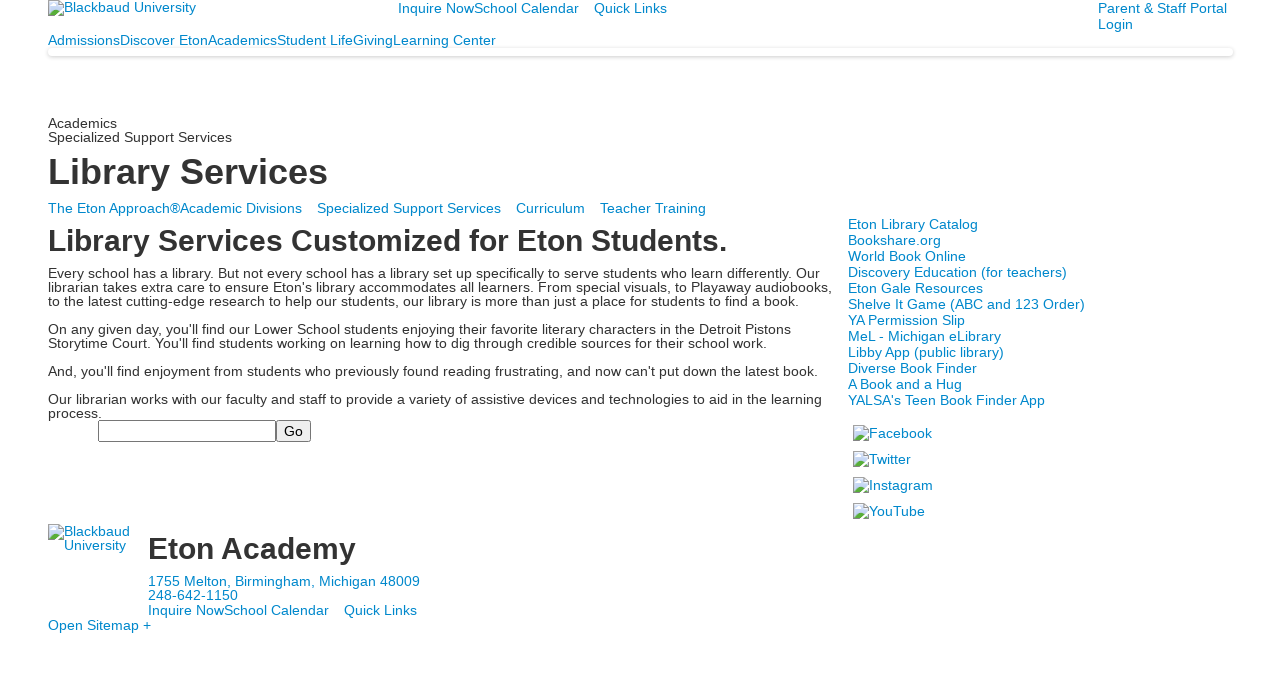

--- FILE ---
content_type: text/html; charset=utf-8
request_url: https://www.etonacademy.org/academics/specialized-support-services/library-services
body_size: 13755
content:

<!DOCTYPE html>
<html lang="en" class="body externalcrawler">
<head>
    <title>Library Services- Eton Academy Private School in Birmingham, MI </title>
    <meta charset="utf-8">
    <meta name="viewport" content="width=device-width, initial-scale=1.0">
    
    <meta content="Providing an exceptional education for students in grades 1-12 who learn differently with dyslexia, dysgraphia, dyscalculia, ADHD, learning challenges, processing disorders, or other learning disabilities or learning differences, in Metro Detroit." name="description" /><meta content="Michigan School for Learning Differences, Birmingham School, Oakland County, Dyslexia School, Learning Differences, Learning Disabilities School, Dyslexia, Dysgraphia, Processing Issues, Auditory Processing, Visual Processing, Learning Disabilities, ADHD, Attention Deficit Disorder, ADD, ADHD School" name="keywords" /><meta content="Edl80nUoEaV8KQEirvMmlyzlTZDzBRmkGPbNAHZC8SY" name="google-site-verification" /><link href="https://www.etonacademy.org/academics/specialized-support-services/library-services" rel="canonical" />
        <link rel="apple-touch-icon" href="//bbk12e1-cdn.myschoolcdn.com/1086/site/1201/homescreen/EtonHomeIcon.png">
        <link rel="apple-touch-icon" sizes="76x76" href="//bbk12e1-cdn.myschoolcdn.com/1086/site/1201/homescreen/EtonHomeIcon.png?w=76">
        <link rel="apple-touch-icon" sizes="120x120" href="//bbk12e1-cdn.myschoolcdn.com/1086/site/1201/homescreen/EtonHomeIcon.png?w=120">
        <link rel="apple-touch-icon" sizes="152x152" href="//bbk12e1-cdn.myschoolcdn.com/1086/site/1201/homescreen/EtonHomeIcon.png?w=152">
        <link rel="apple-touch-icon" sizes="180x180" href="//bbk12e1-cdn.myschoolcdn.com/1086/site/1201/homescreen/EtonHomeIcon.png?w=180">
        <link rel="apple-touch-icon" sizes="192x192" href="//bbk12e1-cdn.myschoolcdn.com/1086/site/1201/homescreen/EtonHomeIcon.png?w=192">

    <link href="//fonts.googleapis.com/css?family=Catamaran|Cormorant+Garamond|EB+Garamond|Josefin+Sans|Raleway" rel="stylesheet"><link rel="stylesheet" type="text/css" href="//libs-w2.myschoolapp.com/bootstrap/2.1.1/css/bootstrap.24col.min.css"/><link rel="stylesheet" type="text/css" href="//libs-w2.myschoolapp.com/jquery-flexslider/2.10/jquery.flexslider-min.css"/><link rel="stylesheet" type="text/css" href="//libs-w2.myschoolapp.com/video/7.4.3/video-js.css"/><link rel="stylesheet" type="text/css" href="//libs-w2.myschoolapp.com/jquery-background-carousel/1.2/background-carousel.css"/><link rel="stylesheet" type="text/css" href="//libs-w2.myschoolapp.com/jquery-jplayer/2.4.1/morning.light/jplayer.morning.light.css"/><link rel="stylesheet" type="text/css" href="//libs-w2.myschoolapp.com/images/jPlayer/p3.morning.light.css"/><link rel="stylesheet" type="text/css" href="//src-e1.myschoolapp.com/2026.01.12.6/minify/page-main.css"/><link rel = "stylesheet" type = "text/css" href = "//bbk12e1-cdn.myschoolcdn.com/ftpimages/1086/SiteStyle/1201/SiteStyle134090891234404079.css"/>
    <script type="text/javascript" src="//libs-w2.myschoolapp.com/headJs/1.0.3.cd/head.min.js"></script>
    <script>head.js({"/jquery/3.7.1/jquery-3.7.1.min.js": "//libs-w2.myschoolapp.com/jquery/3.7.1/jquery-3.7.1.min.js"},{"/jquery-migrate/3.4.1/jquery-migrate-3.4.1.min.js": "//libs-w2.myschoolapp.com/jquery-migrate/3.4.1/jquery-migrate-3.4.1.min.js"},{"/p3-fwk/1.1.0/p3-fwk.js": "//libs-w2.myschoolapp.com/p3-fwk/1.1.0/p3-fwk.js"},{"/backbone-validation/backbone-validation-min.js": "//src-e1.myschoolapp.com/2026.01.12.6/src/libs/backbone-validation/backbone-validation-min.js"},{"/jquery-flexslider/2.10/jquery.flexslider-min.js": "//libs-w2.myschoolapp.com/jquery-flexslider/2.10/jquery.flexslider-min.js"},{"/video/7.4.3/video.min.js": "//libs-w2.myschoolapp.com/video/7.4.3/video.min.js"},{"/video/share/1.5/share.video.min.js": "//libs-w2.myschoolapp.com/video/share/1.5/share.video.min.js"},{"/jquery-simplemodal/1.4.5/jquery.simplemodal.1.4.5.min.js": "//libs-w2.myschoolapp.com/jquery-simplemodal/1.4.5/jquery.simplemodal.1.4.5.min.js"},{"/jquery-background-carousel/1.2/jquery.background.carousel.js": "//libs-w2.myschoolapp.com/jquery-background-carousel/1.2/jquery.background.carousel.js"},{"/jquery-jplayer/2.4.1/jquery.jplayer.js": "//libs-w2.myschoolapp.com/jquery-jplayer/2.4.1/jquery.jplayer.js"},{"/jqueryui/1.13.2/jquery-ui.min.js": "//libs-w2.myschoolapp.com/jqueryui/1.13.2/jquery-ui.min.js"},{"/jquery-waitforimages/1.5/jquery.waitforimages.js": "//libs-w2.myschoolapp.com/jquery-waitforimages/1.5/jquery.waitforimages.js"},{"/2026.01.12.6/minify/page-main.js": "//src-e1.myschoolapp.com/2026.01.12.6/minify/page-main.js"}, function() { onMessage.init({"PageTaskId":271025,"PageName":"Library Services","SiteId":1201,"AppDomain":"https://etonacademy.myschoolapp.com","IsLive":true,"SslInd":true,"SslUrl":"https://etonacademy.myschoolapp.com/page/academics/specialized-support-services/library-services?siteId=1201&ssl=1"}, [{"content":"logo","clientid":"content_73466","options":{"AltText":"Blackbaud University","Url":"/page","newWindow":false,"LogoImageUrl":"//bbk12e1-cdn.myschoolcdn.com/ftpimages/1086/logo/40th Anniversary Horizontal Logo.png"},"StyleTypeId":1,"StyleModeId":1},{"content":"menu","clientid":"content_149362","options":{"UrlPrefix":""},"StyleTypeId":2,"StyleModeId":1},{"content":"menu","clientid":"content_73473","options":{"UrlPrefix":""},"StyleTypeId":2,"StyleModeId":1},{"content":"megamenu","clientid":"content_73469","options":{"UrlPrefix":""},"StyleTypeId":2,"StyleModeId":5},{"content":"photo","clientid":"content_1479949","options":{"GroupName":"Academics > library banner","AlbumId":"702579"},"StyleTypeId":3,"StyleModeId":1},{"content":"pagetitle","clientid":"content_73476","options":{"UrlPrefix":""},"StyleTypeId":1,"StyleModeId":1},{"content":"menu","clientid":"content_73477","options":{"ScrollSpy":false,"StartLevel":2,"StartPage":"0","UrlPrefix":""},"StyleTypeId":2,"StyleModeId":1},{"content":"menu","clientid":"content_73705","options":{"StartLevel":2,"StartPage":"0","UrlPrefix":""},"StyleTypeId":2,"StyleModeId":1},{"content":"menu","clientid":"content_73706","options":{"StartLevel":2,"StartPage":"0","UrlPrefix":""},"StyleTypeId":2,"StyleModeId":1},{"content":"text","clientid":"content_1479945","options":{"HeaderTextOption":"optHeaderText","HeaderText":"Library Services Customized for Eton Students."},"StyleTypeId":1,"StyleModeId":1},{"content":"links","clientid":"content_1479953","options":{"HeaderTextOption":"optHeaderText","HeaderText":"Online Resources:","ItemCount":""},"StyleTypeId":1,"StyleModeId":1},{"content":"search","clientid":"content_73468","options":{"DetailPageUrl":"/page/search-results"},"StyleTypeId":1,"StyleModeId":1},{"content":"links","clientid":"content_73474","options":null,"StyleTypeId":1,"StyleModeId":1},{"content":"logo","clientid":"content_73478","options":{"AltText":"Blackbaud University","Url":"/page","newWindow":false,"LogoImageUrl":"//bbk12e1-cdn.myschoolcdn.com/ftpimages/1086/logo/Round Eton Logo - PNG 4 color.png"},"StyleTypeId":1,"StyleModeId":1},{"content":"text","clientid":"content_73479","options":{"HeaderTextOption":"optHeaderText","HeaderText":"Eton Academy"},"StyleTypeId":1,"StyleModeId":1},{"content":"menu","clientid":"content_73472","options":{"UrlPrefix":""},"StyleTypeId":2,"StyleModeId":1},{"content":"minisitemap","clientid":"content_73470","options":{"UrlPrefix":""},"StyleTypeId":1,"StyleModeId":1},{"content":"menu","clientid":"content_2619","options":{"StartLevel":2,"StartPage":"73148","UrlPrefix":""},"StyleTypeId":2,"StyleModeId":4},{"content":"photo","clientid":"content_2620","options":{"GroupName":"MM > About Photo","AlbumId":"606967"},"StyleTypeId":1,"StyleModeId":1},{"content":"text","clientid":"content_2631","options":{"HeaderTextOption":"optHeaderText","HeaderText":"About Eton"},"StyleTypeId":1,"StyleModeId":1},{"content":"links","clientid":"content_2632","options":null,"StyleTypeId":1,"StyleModeId":1},{"content":"menu","clientid":"content_2622","options":{"StartLevel":2,"StartPage":"73149","UrlPrefix":""},"StyleTypeId":2,"StyleModeId":4},{"content":"photo","clientid":"content_2623","options":{"HeaderTextOption":"optHeaderText","HeaderText":"","ItemCount":"","GroupName":"MM > Academics Photo","AlbumId":"606975"},"StyleTypeId":1,"StyleModeId":1},{"content":"text","clientid":"content_2635","options":{"HeaderTextOption":"optHeaderText","HeaderText":"Our Curriculum"},"StyleTypeId":1,"StyleModeId":1},{"content":"links","clientid":"content_2636","options":null,"StyleTypeId":1,"StyleModeId":1},{"content":"menu","clientid":"content_2625","options":{"StartLevel":2,"StartPage":"73150","EndLevel":2,"UrlPrefix":""},"StyleTypeId":2,"StyleModeId":4},{"content":"photo","clientid":"content_2626","options":{"GroupName":"MM > Student Life Photo","AlbumId":"606971"},"StyleTypeId":1,"StyleModeId":1},{"content":"text","clientid":"content_2633","options":{"HeaderTextOption":"optHeaderText","HeaderText":"Nurturing the Whole Student"},"StyleTypeId":1,"StyleModeId":1},{"content":"links","clientid":"content_2634","options":null,"StyleTypeId":1,"StyleModeId":1},{"content":"menu","clientid":"content_2628","options":{"StartLevel":2,"StartPage":"73151","UrlPrefix":""},"StyleTypeId":2,"StyleModeId":4},{"content":"photo","clientid":"content_4824","options":{"GroupName":"MM > Giving Photo","AlbumId":"814133"},"StyleTypeId":1,"StyleModeId":1},{"content":"text","clientid":"content_2637","options":{"HeaderTextOption":"optHeaderText","HeaderText":"Investing in Eton"},"StyleTypeId":1,"StyleModeId":1},{"content":"links","clientid":"content_2638","options":null,"StyleTypeId":1,"StyleModeId":1},{"content":"menu","clientid":"content_2986","options":{"StartLevel":2,"StartPage":"76052","UrlPrefix":""},"StyleTypeId":2,"StyleModeId":4},{"content":"photo","clientid":"content_2987","options":{"GroupName":"MM > CTL","AlbumId":"699998"},"StyleTypeId":1,"StyleModeId":1},{"content":"text","clientid":"content_2988","options":{"HeaderTextOption":"optHeaderText","HeaderText":"About the Center"},"StyleTypeId":1,"StyleModeId":1},{"content":"links","clientid":"content_2989","options":null,"StyleTypeId":1,"StyleModeId":1},{"content":"menu","clientid":"content_4729","options":{"StartLevel":2,"StartPage":"111723","UrlPrefix":""},"StyleTypeId":2,"StyleModeId":4},{"content":"photo","clientid":"content_4726","options":{"GroupName":"MM > Admissions Photo","AlbumId":"606835"},"StyleTypeId":1,"StyleModeId":1},{"content":"events","clientid":"content_4728","options":{"HeaderTextOption":"optHeaderText","HeaderText":"Upcoming Events:","ItemCount":"3","ShowOption":"optShowUpcoming","DetailPageTaskId":262086,"ShowallPageTaskId":262090,"DetailPageUrl":"/page/event-detail","ShowallPageUrl":"/page/quick-links/calendar","ContentPk":13450,"sDate":"20260201","eDate":"20260228"},"StyleTypeId":1,"StyleModeId":1}], [{"Id":73466,"SchoolId":1086,"ElementType":1,"SiteStyleId":38390,"ContentTypeId":395,"ContentLabel":"Logo","ContentPk":19486,"ClientId":"content_73466","Options":{"AltText":"Blackbaud University","Url":"/page","newWindow":false,"LogoImageUrl":"//bbk12e1-cdn.myschoolcdn.com/ftpimages/1086/logo/40th Anniversary Horizontal Logo.png"},"Style":{"Id":38390,"StyleTypeId":1,"StyleModeId":1,"ContentTypeId":395,"CssClass":"style-38390","Options":{"Header":{"Visible":false}}},"HasData":true,"FromId":271025,"IsExternalCrawler":true},{"Id":149362,"SchoolId":1086,"ElementType":1,"SiteStyleId":38391,"ContentTypeId":389,"ContentLabel":"Menu","ContentPk":2167,"ClientId":"content_149362","Options":{"UrlPrefix":""},"Style":{"Id":38391,"StyleTypeId":2,"StyleModeId":1,"ContentTypeId":389,"CssClass":"style-38391","Options":{"SNI1":{"Visible":false},"SNI2":{"Visible":false},"SNI3":{"Visible":false},"NavMenu":{"Animate":true,"AppearOn":"hover"}}},"HasData":true,"FromId":271025,"IsExternalCrawler":true},{"Id":73473,"SchoolId":1086,"ElementType":1,"SiteStyleId":38435,"ContentTypeId":389,"ContentLabel":"Menu","ContentPk":2170,"ClientId":"content_73473","Options":{"UrlPrefix":""},"Style":{"Id":38435,"StyleTypeId":2,"StyleModeId":1,"ContentTypeId":389,"CssClass":"style-38435","Options":{"SNI1":{"Visible":false},"SNI2":{"Visible":false},"SNI3":{"Visible":false},"NavMenu":{"Animate":true,"AppearOn":"hover"}}},"HasData":true,"FromId":271025,"IsExternalCrawler":true},{"Id":73469,"SchoolId":1086,"ElementType":1,"SiteStyleId":38394,"ContentTypeId":429,"ContentLabel":"Mega_Menu","ContentPk":2166,"ClientId":"content_73469","Options":{"UrlPrefix":""},"Style":{"Id":38394,"StyleTypeId":2,"StyleModeId":5,"ContentTypeId":429,"CssClass":"style-38394","Options":{"SNI1":{"Visible":false}}},"HasData":true,"FromId":271025,"PanelIndex":{"73148":748,"73149":749,"73150":750,"73151":751,"76052":859,"111723":1446},"IsExternalCrawler":true},{"Id":1479949,"SchoolId":1086,"SiteStyleId":38407,"ContentTypeId":31,"ContentLabel":"Photo","ContentPk":109903,"ClientId":"content_1479949","Options":{"GroupName":"Academics > library banner","AlbumId":"702579"},"Style":{"Id":38407,"StyleTypeId":3,"StyleModeId":1,"ContentTypeId":31,"CssClass":"style-38407","Options":{"Header":{"Visible":false},"Title":{"Visible":false},"Caption":{"Visible":false},"LongDescription":{"Visible":true},"Description":{"Visible":false},"Details":{"Visible":false,"Position":"bottom","Location":"inside"},"Counter":{"Visible":false,"Alignment":"left","Position":"top"},"Pager":{"Visible":false,"Type":"shapes","Alignment":"center","Position":"bottom","Location":"outside"},"Arrows":{"Visible":false},"AlbumSelect":{"Visible":false}},"Settings":{"AutoAdvance":false,"PauseOnHover":false,"PauseOnAction":false,"AnimationType":"fade","LoopAnimation":false,"SlideshowSpeed":"5","AnimationSpeed":"0","Randomize":false,"SmoothHeight":false,"ShowArrows":"always","GalleryStyle":false,"MinItems":"1","MaxItems":"1","SlideWidth":"150"}},"HasData":true,"FromId":271025,"IsExternalCrawler":true},{"Id":73476,"SchoolId":1086,"ElementType":1,"SiteStyleId":38409,"ContentTypeId":66,"ContentLabel":"Page_Title","ClientId":"content_73476","Options":{"UrlPrefix":""},"Style":{"Id":38409,"StyleTypeId":1,"StyleModeId":1,"ContentTypeId":66,"CssClass":"style-38409","Options":{"HeadingGroup":{"Visible":true},"Level1":{"Visible":true},"Level2":{"Visible":true},"Level3":{"Visible":true},"Level4":{"Visible":true},"Level5":{"Visible":true},"Level6":{"Visible":true}}},"HasData":true,"FromId":271025,"IsExternalCrawler":true},{"Id":73477,"SchoolId":1086,"ElementType":1,"SiteStyleId":38410,"ContentTypeId":389,"ContentLabel":"Menu","ContentPk":2166,"ClientId":"content_73477","Options":{"ScrollSpy":false,"StartLevel":2,"StartPage":"0","UrlPrefix":""},"Style":{"Id":38410,"StyleTypeId":2,"StyleModeId":1,"ContentTypeId":389,"CssClass":"style-38410","Options":{"SNI1":{"Visible":false},"SNI2":{"Visible":false},"SNI3":{"Visible":false},"NavMenu":{"Animate":true,"AppearOn":"hover"}}},"HasData":true,"FromId":271025,"IsExternalCrawler":true},{"Id":73705,"SchoolId":1086,"ElementType":1,"SiteStyleId":38410,"ContentTypeId":389,"ContentLabel":"Menu","ContentPk":2167,"ClientId":"content_73705","Options":{"StartLevel":2,"StartPage":"0","UrlPrefix":""},"Style":{"Id":38410,"StyleTypeId":2,"StyleModeId":1,"ContentTypeId":389,"CssClass":"style-38410","Options":{"SNI1":{"Visible":false},"SNI2":{"Visible":false},"SNI3":{"Visible":false},"NavMenu":{"Animate":true,"AppearOn":"hover"}}},"FromId":271025,"IsExternalCrawler":true},{"Id":73706,"SchoolId":1086,"ElementType":1,"SiteStyleId":38410,"ContentTypeId":389,"ContentLabel":"Menu","ContentPk":2168,"ClientId":"content_73706","Options":{"StartLevel":2,"StartPage":"0","UrlPrefix":""},"Style":{"Id":38410,"StyleTypeId":2,"StyleModeId":1,"ContentTypeId":389,"CssClass":"style-38410","Options":{"SNI1":{"Visible":false},"SNI2":{"Visible":false},"SNI3":{"Visible":false},"NavMenu":{"Animate":true,"AppearOn":"hover"}}},"FromId":271025,"IsExternalCrawler":true},{"Id":1479945,"SchoolId":1086,"SiteStyleId":38399,"ContentTypeId":1,"ContentLabel":"Text","ContentPk":389707,"ClientId":"content_1479945","Options":{"HeaderTextOption":"optHeaderText","HeaderText":"Library Services Customized for Eton Students."},"Style":{"Id":38399,"StyleTypeId":1,"StyleModeId":1,"ContentTypeId":1,"CssClass":"style-38399","Options":{"Header":{"Visible":true},"Photos":{"Visible":true,"Position":"left"}}},"HasData":true,"FromId":271025,"IsExternalCrawler":true},{"Id":1479953,"SchoolId":1086,"SiteStyleId":38467,"ContentTypeId":2,"ContentLabel":"Links","ContentPk":56339,"ClientId":"content_1479953","Options":{"HeaderTextOption":"optHeaderText","HeaderText":"Online Resources:","ItemCount":""},"Style":{"Id":38467,"StyleTypeId":1,"StyleModeId":1,"ContentTypeId":2,"CssClass":"style-38467","Options":{"Header":{"Visible":false},"SubHeader":{"Visible":false},"CategoryDescription":{"Visible":false},"LinkImage":{"Visible":false},"UrlLink":{"Visible":true},"LongDescription":{"Visible":false}}},"HasData":true,"FromId":271025,"IsExternalCrawler":true},{"Id":73468,"SchoolId":1086,"ElementType":1,"SiteStyleId":38392,"ContentTypeId":370,"ContentLabel":"Search","ClientId":"content_73468","Options":{"DetailPageUrl":"/page/search-results"},"Style":{"Id":38392,"StyleTypeId":1,"StyleModeId":1,"ContentTypeId":370,"CssClass":"style-38392","Options":{"Header":{"Visible":false},"Submit":{"Visible":true},"SearchLabel":{"Label":"Search"},"Search":{"Placeholder":""}}},"HasData":true,"FromId":271025,"IsExternalCrawler":true},{"Id":73474,"SchoolId":1086,"ElementType":1,"SiteStyleId":38393,"ContentTypeId":2,"ContentLabel":"Links","ContentPk":50893,"ClientId":"content_73474","Style":{"Id":38393,"StyleTypeId":1,"StyleModeId":1,"ContentTypeId":2,"CssClass":"style-38393","Options":{"Header":{"Visible":false},"SubHeader":{"Visible":false},"CategoryDescription":{"Visible":false},"LinkImage":{"Visible":true},"UrlLink":{"Visible":false},"LongDescription":{"Visible":false}}},"HasData":true,"FromId":271025,"IsExternalCrawler":true},{"Id":73478,"SchoolId":1086,"ElementType":1,"SiteStyleId":38398,"ContentTypeId":395,"ContentLabel":"Logo","ContentPk":13654,"ClientId":"content_73478","Options":{"AltText":"Blackbaud University","Url":"/page","newWindow":false,"LogoImageUrl":"//bbk12e1-cdn.myschoolcdn.com/ftpimages/1086/logo/Round Eton Logo - PNG 4 color.png"},"Style":{"Id":38398,"StyleTypeId":1,"StyleModeId":1,"ContentTypeId":395,"CssClass":"style-38398","Options":{"Header":{"Visible":false}}},"HasData":true,"FromId":271025,"IsExternalCrawler":true},{"Id":73479,"SchoolId":1086,"ElementType":1,"SiteStyleId":38432,"ContentTypeId":1,"ContentLabel":"Text","ContentPk":295745,"ClientId":"content_73479","Options":{"HeaderTextOption":"optHeaderText","HeaderText":"Eton Academy"},"Style":{"Id":38432,"StyleTypeId":1,"StyleModeId":1,"ContentTypeId":1,"CssClass":"style-38432","Options":{"Header":{"Visible":true},"Photos":{"Visible":true,"Position":"left"}}},"HasData":true,"FromId":271025,"IsExternalCrawler":true},{"Id":73472,"SchoolId":1086,"ElementType":1,"SiteStyleId":38436,"ContentTypeId":389,"ContentLabel":"Menu","ContentPk":2167,"ClientId":"content_73472","Options":{"UrlPrefix":""},"Style":{"Id":38436,"StyleTypeId":2,"StyleModeId":1,"ContentTypeId":389,"CssClass":"style-38436","Options":{"SNI1":{"Visible":false},"SNI2":{"Visible":false},"SNI3":{"Visible":false},"NavMenu":{"Animate":true,"AppearOn":"hover"}}},"HasData":true,"FromId":271025,"IsExternalCrawler":true},{"Id":73470,"SchoolId":1086,"ElementType":1,"SiteStyleId":38401,"ContentTypeId":394,"ContentLabel":"Mini_Sitemap","ContentPk":2166,"ClientId":"content_73470","Options":{"UrlPrefix":""},"Style":{"Id":38401,"StyleTypeId":1,"StyleModeId":1,"ContentTypeId":394,"CssClass":"style-38401","Options":{"Hide":false,"MiniSitemapButton":{"Visible":true},"MiniSitemapOpen":{"Visible":true,"Label":"Open Sitemap +"},"MiniSitemapClose":{"Visible":true,"Label":"Close Sitemap -"}}},"HasData":true,"FromId":271025,"IsExternalCrawler":true},{"Id":2619,"SchoolId":1086,"ElementType":2,"SiteStyleId":38396,"ContentTypeId":389,"ContentLabel":"Menu","ContentPk":2166,"ClientId":"content_2619","Options":{"StartLevel":2,"StartPage":"73148","UrlPrefix":""},"Style":{"Id":38396,"StyleTypeId":2,"StyleModeId":4,"ContentTypeId":389,"CssClass":"style-38396","Options":{"SNI1":{"Visible":false},"SNI2":{"Visible":false},"SNI3":{"Visible":false},"NavMenu":{"Animate":true,"AppearOn":"hover"}}},"HasData":true,"FromId":271025,"IsExternalCrawler":true},{"Id":2620,"SchoolId":1086,"ElementType":2,"SiteStyleId":38431,"ContentTypeId":31,"ContentLabel":"Photo","ContentPk":102413,"ClientId":"content_2620","Options":{"GroupName":"MM > About Photo","AlbumId":"606967"},"Style":{"Id":38431,"StyleTypeId":1,"StyleModeId":1,"ContentTypeId":31,"CssClass":"style-38431","Options":{"Header":{"Visible":true},"Title":{"Visible":true},"Caption":{"Visible":true},"LongDescription":{"Visible":false},"AlbumSelect":{"Visible":true},"AlbumName":{"Visible":false}}},"HasData":true,"FromId":271025,"IsExternalCrawler":true},{"Id":2631,"SchoolId":1086,"ElementType":2,"SiteStyleId":38395,"ContentTypeId":1,"ContentLabel":"Text","ContentPk":295870,"ClientId":"content_2631","Options":{"HeaderTextOption":"optHeaderText","HeaderText":"About Eton"},"Style":{"Id":38395,"StyleTypeId":1,"StyleModeId":1,"ContentTypeId":1,"CssClass":"style-38395","Options":{"Header":{"Visible":true},"Photos":{"Visible":true}}},"HasData":true,"FromId":271025,"IsExternalCrawler":true},{"Id":2632,"SchoolId":1086,"ElementType":2,"SiteStyleId":38467,"ContentTypeId":2,"ContentLabel":"Links","ContentPk":50908,"ClientId":"content_2632","Style":{"Id":38467,"StyleTypeId":1,"StyleModeId":1,"ContentTypeId":2,"CssClass":"style-38467","Options":{"Header":{"Visible":false},"SubHeader":{"Visible":false},"CategoryDescription":{"Visible":false},"LinkImage":{"Visible":false},"UrlLink":{"Visible":true},"LongDescription":{"Visible":false}}},"HasData":true,"FromId":271025,"IsExternalCrawler":true},{"Id":2622,"SchoolId":1086,"ElementType":2,"SiteStyleId":38396,"ContentTypeId":389,"ContentLabel":"Menu","ContentPk":2166,"ClientId":"content_2622","Options":{"StartLevel":2,"StartPage":"73149","UrlPrefix":""},"Style":{"Id":38396,"StyleTypeId":2,"StyleModeId":4,"ContentTypeId":389,"CssClass":"style-38396","Options":{"SNI1":{"Visible":false},"SNI2":{"Visible":false},"SNI3":{"Visible":false},"NavMenu":{"Animate":true,"AppearOn":"hover"}}},"HasData":true,"FromId":271025,"IsExternalCrawler":true},{"Id":2623,"SchoolId":1086,"ElementType":2,"SiteStyleId":38431,"ContentTypeId":31,"ContentLabel":"Photo","ContentPk":102415,"ClientId":"content_2623","Options":{"HeaderTextOption":"optHeaderText","HeaderText":"","ItemCount":"","GroupName":"MM > Academics Photo","AlbumId":"606975"},"Style":{"Id":38431,"StyleTypeId":1,"StyleModeId":1,"ContentTypeId":31,"CssClass":"style-38431","Options":{"Header":{"Visible":true},"Title":{"Visible":true},"Caption":{"Visible":true},"LongDescription":{"Visible":false},"AlbumSelect":{"Visible":true},"AlbumName":{"Visible":false}}},"HasData":true,"FromId":271025,"IsExternalCrawler":true},{"Id":2635,"SchoolId":1086,"ElementType":2,"SiteStyleId":38395,"ContentTypeId":1,"ContentLabel":"Text","ContentPk":295875,"ClientId":"content_2635","Options":{"HeaderTextOption":"optHeaderText","HeaderText":"Our Curriculum"},"Style":{"Id":38395,"StyleTypeId":1,"StyleModeId":1,"ContentTypeId":1,"CssClass":"style-38395","Options":{"Header":{"Visible":true},"Photos":{"Visible":true}}},"HasData":true,"FromId":271025,"IsExternalCrawler":true},{"Id":2636,"SchoolId":1086,"ElementType":2,"SiteStyleId":38467,"ContentTypeId":2,"ContentLabel":"Links","ContentPk":50910,"ClientId":"content_2636","Style":{"Id":38467,"StyleTypeId":1,"StyleModeId":1,"ContentTypeId":2,"CssClass":"style-38467","Options":{"Header":{"Visible":false},"SubHeader":{"Visible":false},"CategoryDescription":{"Visible":false},"LinkImage":{"Visible":false},"UrlLink":{"Visible":true},"LongDescription":{"Visible":false}}},"HasData":true,"FromId":271025,"IsExternalCrawler":true},{"Id":2625,"SchoolId":1086,"ElementType":2,"SiteStyleId":38396,"ContentTypeId":389,"ContentLabel":"Menu","ContentPk":2166,"ClientId":"content_2625","Options":{"StartLevel":2,"StartPage":"73150","EndLevel":2,"UrlPrefix":""},"Style":{"Id":38396,"StyleTypeId":2,"StyleModeId":4,"ContentTypeId":389,"CssClass":"style-38396","Options":{"SNI1":{"Visible":false},"SNI2":{"Visible":false},"SNI3":{"Visible":false},"NavMenu":{"Animate":true,"AppearOn":"hover"}}},"HasData":true,"FromId":271025,"IsExternalCrawler":true},{"Id":2626,"SchoolId":1086,"ElementType":2,"SiteStyleId":38431,"ContentTypeId":31,"ContentLabel":"Photo","ContentPk":102414,"ClientId":"content_2626","Options":{"GroupName":"MM > Student Life Photo","AlbumId":"606971"},"Style":{"Id":38431,"StyleTypeId":1,"StyleModeId":1,"ContentTypeId":31,"CssClass":"style-38431","Options":{"Header":{"Visible":true},"Title":{"Visible":true},"Caption":{"Visible":true},"LongDescription":{"Visible":false},"AlbumSelect":{"Visible":true},"AlbumName":{"Visible":false}}},"HasData":true,"FromId":271025,"IsExternalCrawler":true},{"Id":2633,"SchoolId":1086,"ElementType":2,"SiteStyleId":38395,"ContentTypeId":1,"ContentLabel":"Text","ContentPk":295873,"ClientId":"content_2633","Options":{"HeaderTextOption":"optHeaderText","HeaderText":"Nurturing the Whole Student"},"Style":{"Id":38395,"StyleTypeId":1,"StyleModeId":1,"ContentTypeId":1,"CssClass":"style-38395","Options":{"Header":{"Visible":true},"Photos":{"Visible":true}}},"HasData":true,"FromId":271025,"IsExternalCrawler":true},{"Id":2634,"SchoolId":1086,"ElementType":2,"SiteStyleId":38467,"ContentTypeId":2,"ContentLabel":"Links","ContentPk":50909,"ClientId":"content_2634","Style":{"Id":38467,"StyleTypeId":1,"StyleModeId":1,"ContentTypeId":2,"CssClass":"style-38467","Options":{"Header":{"Visible":false},"SubHeader":{"Visible":false},"CategoryDescription":{"Visible":false},"LinkImage":{"Visible":false},"UrlLink":{"Visible":true},"LongDescription":{"Visible":false}}},"HasData":true,"FromId":271025,"IsExternalCrawler":true},{"Id":2628,"SchoolId":1086,"ElementType":2,"SiteStyleId":38396,"ContentTypeId":389,"ContentLabel":"Menu","ContentPk":2166,"ClientId":"content_2628","Options":{"StartLevel":2,"StartPage":"73151","UrlPrefix":""},"Style":{"Id":38396,"StyleTypeId":2,"StyleModeId":4,"ContentTypeId":389,"CssClass":"style-38396","Options":{"SNI1":{"Visible":false},"SNI2":{"Visible":false},"SNI3":{"Visible":false},"NavMenu":{"Animate":true,"AppearOn":"hover"}}},"HasData":true,"FromId":271025,"IsExternalCrawler":true},{"Id":4824,"SchoolId":1086,"ElementType":2,"SiteStyleId":38431,"ContentTypeId":31,"ContentLabel":"Photo","ContentPk":102416,"ClientId":"content_4824","Options":{"GroupName":"MM > Giving Photo","AlbumId":"814133"},"Style":{"Id":38431,"StyleTypeId":1,"StyleModeId":1,"ContentTypeId":31,"CssClass":"style-38431","Options":{"Header":{"Visible":true},"Title":{"Visible":true},"Caption":{"Visible":true},"LongDescription":{"Visible":false},"AlbumSelect":{"Visible":true},"AlbumName":{"Visible":false}}},"HasData":true,"FromId":271025,"IsExternalCrawler":true},{"Id":2637,"SchoolId":1086,"ElementType":2,"SiteStyleId":38395,"ContentTypeId":1,"ContentLabel":"Text","ContentPk":323096,"ClientId":"content_2637","Options":{"HeaderTextOption":"optHeaderText","HeaderText":"Investing in Eton"},"Style":{"Id":38395,"StyleTypeId":1,"StyleModeId":1,"ContentTypeId":1,"CssClass":"style-38395","Options":{"Header":{"Visible":true},"Photos":{"Visible":true}}},"HasData":true,"FromId":271025,"IsExternalCrawler":true},{"Id":2638,"SchoolId":1086,"ElementType":2,"SiteStyleId":38467,"ContentTypeId":2,"ContentLabel":"Links","ContentPk":50911,"ClientId":"content_2638","Style":{"Id":38467,"StyleTypeId":1,"StyleModeId":1,"ContentTypeId":2,"CssClass":"style-38467","Options":{"Header":{"Visible":false},"SubHeader":{"Visible":false},"CategoryDescription":{"Visible":false},"LinkImage":{"Visible":false},"UrlLink":{"Visible":true},"LongDescription":{"Visible":false}}},"HasData":true,"FromId":271025,"IsExternalCrawler":true},{"Id":2986,"SchoolId":1086,"ElementType":2,"SiteStyleId":38396,"ContentTypeId":389,"ContentLabel":"Menu","ContentPk":2166,"ClientId":"content_2986","Options":{"StartLevel":2,"StartPage":"76052","UrlPrefix":""},"Style":{"Id":38396,"StyleTypeId":2,"StyleModeId":4,"ContentTypeId":389,"CssClass":"style-38396","Options":{"SNI1":{"Visible":false},"SNI2":{"Visible":false},"SNI3":{"Visible":false},"NavMenu":{"Animate":true,"AppearOn":"hover"}}},"HasData":true,"FromId":271025,"IsExternalCrawler":true},{"Id":2987,"SchoolId":1086,"ElementType":2,"SiteStyleId":38431,"ContentTypeId":31,"ContentLabel":"Photo","ContentPk":109582,"ClientId":"content_2987","Options":{"GroupName":"MM > CTL","AlbumId":"699998"},"Style":{"Id":38431,"StyleTypeId":1,"StyleModeId":1,"ContentTypeId":31,"CssClass":"style-38431","Options":{"Header":{"Visible":true},"Title":{"Visible":true},"Caption":{"Visible":true},"LongDescription":{"Visible":false},"AlbumSelect":{"Visible":true},"AlbumName":{"Visible":false}}},"HasData":true,"FromId":271025,"IsExternalCrawler":true},{"Id":2988,"SchoolId":1086,"ElementType":2,"SiteStyleId":38395,"ContentTypeId":1,"ContentLabel":"Text","ContentPk":387754,"ClientId":"content_2988","Options":{"HeaderTextOption":"optHeaderText","HeaderText":"About the Center"},"Style":{"Id":38395,"StyleTypeId":1,"StyleModeId":1,"ContentTypeId":1,"CssClass":"style-38395","Options":{"Header":{"Visible":true},"Photos":{"Visible":true}}},"HasData":true,"FromId":271025,"IsExternalCrawler":true},{"Id":2989,"SchoolId":1086,"ElementType":2,"SiteStyleId":38467,"ContentTypeId":2,"ContentLabel":"Links","ContentPk":56072,"ClientId":"content_2989","Style":{"Id":38467,"StyleTypeId":1,"StyleModeId":1,"ContentTypeId":2,"CssClass":"style-38467","Options":{"Header":{"Visible":false},"SubHeader":{"Visible":false},"CategoryDescription":{"Visible":false},"LinkImage":{"Visible":false},"UrlLink":{"Visible":true},"LongDescription":{"Visible":false}}},"HasData":true,"FromId":271025,"IsExternalCrawler":true},{"Id":4729,"SchoolId":1086,"ElementType":2,"SiteStyleId":38396,"ContentTypeId":389,"ContentLabel":"Menu","ContentPk":2166,"ClientId":"content_4729","Options":{"StartLevel":2,"StartPage":"111723","UrlPrefix":""},"Style":{"Id":38396,"StyleTypeId":2,"StyleModeId":4,"ContentTypeId":389,"CssClass":"style-38396","Options":{"SNI1":{"Visible":false},"SNI2":{"Visible":false},"SNI3":{"Visible":false},"NavMenu":{"Animate":true,"AppearOn":"hover"}}},"HasData":true,"FromId":271025,"IsExternalCrawler":true},{"Id":4726,"SchoolId":1086,"ElementType":2,"SiteStyleId":38431,"ContentTypeId":31,"ContentLabel":"Photo","ContentPk":102310,"ClientId":"content_4726","Options":{"GroupName":"MM > Admissions Photo","AlbumId":"606835"},"Style":{"Id":38431,"StyleTypeId":1,"StyleModeId":1,"ContentTypeId":31,"CssClass":"style-38431","Options":{"Header":{"Visible":true},"Title":{"Visible":true},"Caption":{"Visible":true},"LongDescription":{"Visible":false},"AlbumSelect":{"Visible":true},"AlbumName":{"Visible":false}}},"HasData":true,"FromId":271025,"IsExternalCrawler":true},{"Id":4728,"SchoolId":1086,"ElementType":2,"SiteStyleId":96886,"ContentTypeId":5,"ContentLabel":"Events","ContentPk":13450,"ClientId":"content_4728","Options":{"HeaderTextOption":"optHeaderText","HeaderText":"Upcoming Events:","ItemCount":"3","ShowOption":"optShowUpcoming","DetailPageTaskId":262086,"ShowallPageTaskId":262090,"DetailPageUrl":"/page/event-detail","ShowallPageUrl":"/page/quick-links/calendar","ContentPk":13450,"sDate":"20260201","eDate":"20260228"},"Style":{"Id":96886,"StyleTypeId":1,"StyleModeId":1,"ContentTypeId":5,"CssClass":"style-96886","Options":{"Header":{"Visible":true},"TitleLink":{"Visible":true},"BriefDescription":{"Visible":false},"Location":{"Visible":true},"ContactInfo":{"Visible":true},"Date":{"Visible":true},"ReadMore":{"Visible":false},"Register":{"Visible":true},"ViewAllEvents":{"Visible":true},"DateIcon":{"Visible":true}}},"HasData":true,"FromId":271025,"IsExternalCrawler":true}], [{"FilePathTypeId":2,"Description":"Fastly CDN1","Url":"//cdn.media910.whipplehill.net","BaseUrl":"cdn.media910.whipplehill.net","VideoDefaultInd":false,"DefaultInd":false,"InsertDate":null,"LastModifyDate":null,"LastModifyUserId":null,"vendor_external_id":null},{"FilePathTypeId":3,"Description":"Fastly CDN2 (Amazon Cloud)","Url":"//media.cdn.whipplehill.net","BaseUrl":"media.cdn.whipplehill.net","VideoDefaultInd":false,"DefaultInd":false,"InsertDate":null,"LastModifyDate":null,"LastModifyUserId":null,"vendor_external_id":null},{"FilePathTypeId":4,"Description":"Photon","Url":"//images.myschoolcdn.com","BaseUrl":"images.myschoolcdn.com","VideoDefaultInd":false,"DefaultInd":false,"InsertDate":null,"LastModifyDate":null,"LastModifyUserId":null,"vendor_external_id":null},{"FilePathTypeId":5,"Description":"Common","Url":"//common-e1.myschoolapp.com","BaseUrl":"common-e1.myschoolapp.com","VideoDefaultInd":false,"DefaultInd":false,"InsertDate":null,"LastModifyDate":null,"LastModifyUserId":null,"vendor_external_id":null},{"FilePathTypeId":6,"Description":"Photon East 1","Url":"//bbk12e1-cdn.myschoolcdn.com","BaseUrl":"bbk12e1-cdn.myschoolcdn.com","VideoDefaultInd":false,"DefaultInd":false,"InsertDate":null,"LastModifyDate":null,"LastModifyUserId":null,"vendor_external_id":null},{"FilePathTypeId":7,"Description":"Default","Url":"//bbk12e1-cdn.myschoolcdn.com","BaseUrl":"bbk12e1-cdn.myschoolcdn.com","VideoDefaultInd":false,"DefaultInd":true,"InsertDate":null,"LastModifyDate":null,"LastModifyUserId":null,"vendor_external_id":null},{"FilePathTypeId":8,"Description":"Stage Initial Photon","Url":"//dto-si-media.myschoolcdn.com","BaseUrl":"dto-si-media.myschoolcdn.com","VideoDefaultInd":false,"DefaultInd":false,"InsertDate":null,"LastModifyDate":null,"LastModifyUserId":null,"vendor_external_id":null},{"FilePathTypeId":9,"Description":"SF Video","Url":"//s3.amazonaws.com/dto-e1-sf-video-01","BaseUrl":"s3.amazonaws.com/dto-e1-sf-video-01","VideoDefaultInd":false,"DefaultInd":false,"InsertDate":null,"LastModifyDate":null,"LastModifyUserId":null,"vendor_external_id":null},{"FilePathTypeId":10,"Description":"SI Video","Url":"//s3.amazonaws.com/dto-e1-si-video-01","BaseUrl":"s3.amazonaws.com/dto-e1-si-video-01","VideoDefaultInd":false,"DefaultInd":false,"InsertDate":null,"LastModifyDate":null,"LastModifyUserId":null,"vendor_external_id":null},{"FilePathTypeId":11,"Description":"Production Video","Url":"//video-e1.myschoolcdn.com","BaseUrl":"video-e1.myschoolcdn.com","VideoDefaultInd":true,"DefaultInd":false,"InsertDate":null,"LastModifyDate":null,"LastModifyUserId":null,"vendor_external_id":null},{"FilePathTypeId":12,"Description":"Stage File Photon","Url":"//dto-sf-media.myschoolcdn.com","BaseUrl":"dto-sf-media.myschoolcdn.com","VideoDefaultInd":false,"DefaultInd":false,"InsertDate":null,"LastModifyDate":null,"LastModifyUserId":null,"vendor_external_id":null},{"FilePathTypeId":13,"Description":"Libraries","Url":"//libs-w2.myschoolapp.com","BaseUrl":"libs-w2.myschoolapp.com","VideoDefaultInd":false,"DefaultInd":false,"InsertDate":null,"LastModifyDate":null,"LastModifyUserId":null,"vendor_external_id":null},{"FilePathTypeId":14,"Description":"DTO Temp S3","Url":"//s3.amazonaws.com/k12-uploadtmp-e1-01","BaseUrl":"s3.amazonaws.com/k12-uploadtmp-e1-01","VideoDefaultInd":false,"DefaultInd":false,"InsertDate":null,"LastModifyDate":null,"LastModifyUserId":null,"vendor_external_id":null},{"FilePathTypeId":15,"Description":"Prod Temp S3","Url":"//s3.amazonaws.com/dto-uploadtmp-e1-01","BaseUrl":"s3.amazonaws.com/dto-uploadtmp-e1-01","VideoDefaultInd":false,"DefaultInd":false,"InsertDate":null,"LastModifyDate":null,"LastModifyUserId":null,"vendor_external_id":null},{"FilePathTypeId":16,"Description":"Source","Url":"//src-e1.myschoolapp.com","BaseUrl":"src-e1.myschoolapp.com","VideoDefaultInd":false,"DefaultInd":false,"InsertDate":null,"LastModifyDate":null,"LastModifyUserId":null,"vendor_external_id":null}]); });</script>

    <!-- Google Tag Manager -->
<script>(function(w,d,s,l,i){w[l]=w[l]||[];w[l].push({'gtm.start':
new Date().getTime(),event:'gtm.js'});var f=d.getElementsByTagName(s)[0],
j=d.createElement(s),dl=l!='dataLayer'?'&l='+l:'';j.async=true;j.src=
'https://www.googletagmanager.com/gtm.js?id='+i+dl;f.parentNode.insertBefore(j,f);
})(window,document,'script','dataLayer','GTM-MCXQRSVW');</script>
<!-- End Google Tag Manager -->
</head>
<body class="body style-38387" >


<!-- Google Tag Manager (noscript) -->
<noscript><iframe src="https://www.googletagmanager.com/ns.html?id=GTM-MCXQRSVW"
height="0" width="0" style="display:none;visibility:hidden"></iframe></noscript>
<!-- End Google Tag Manager (noscript) --><div class="layout" id="layout_7343"><div class="region layout-region" id="layout_region_0"><div class="container">
<div class="style-38389 layout-row row"><div class="first-col layout-col span7 col"><div class="layout-block style-38390 clearfix" data-cid="395" id="content_73466"><div class="content logo">


<div class="content-wrap">
        <a href="/page">
			<img src="//bbk12e1-cdn.myschoolcdn.com/ftpimages/1086/logo/40th Anniversary Horizontal Logo.png" alt='Blackbaud University'>
		</a>
</div></div></div></div><div class="layout-col span14 col"><div class="hidden-tablet hidden-phone layout-block style-38391 clearfix" data-cid="389" id="content_149362"><div class="content menu">

	<nav aria-label="Omni Menu" class=" nav-menu menu-animate-true menu-action-hover menu-type-horizontal menu-direction-down">
		<ul class="menu-container level1">
					<li class="menu-item menu-item-114110 l1-item level-1  ">
			
			<a href="https://etonacademy.myschoolapp.com/app/embed#inquiry/97769" target="_blank">
				Inquire Now
			</a>

		</li>
		<li class="menu-item menu-item-73152 l1-item level-1  has-sub-menu ">
			
			<a href="//www.etonacademy.org/page/quick-links/calendar">
				School Calendar
			</a>

				<div class="submenu submenu-73152 level2">
					<ul>
								<li class="menu-item menu-item-73165 l2-item level-2  ">
			
			<a href="/school-calendar/news">
				News
			</a>

		</li>

					</ul>
					<div class="padding"></div>
				</div>
		</li>
		<li class="menu-item menu-item-111600 l1-item level-1  has-sub-menu ">
			
			<a href="/quick-links">
				Quick Links
			</a>

				<div class="submenu submenu-111600 level2">
					<ul>
								<li class="menu-item menu-item-73166 l2-item level-2  ">
			
			<a href="/quick-links/calendar">
				Calendar
			</a>

		</li>

					</ul>
					<div class="padding"></div>
				</div>
		</li>

		</ul>
	</nav>

</div></div></div><div class="last-col layout-col span3 col"><div class="hidden-tablet hidden-phone layout-block style-38435 clearfix" data-cid="389" id="content_73473"><div class="content menu">

	<nav aria-label="Z. Login" class=" nav-menu menu-animate-true menu-action-hover menu-type-horizontal menu-direction-down">
		<ul class="menu-container level1">
					<li class="menu-item menu-item-73145 l1-item level-1  ">
			
			<a href="https://etonacademy.myschoolapp.com/app/#login" target="_blank">
				Parent &amp; Staff Portal Login
			</a>

		</li>

		</ul>
	</nav>

</div></div></div></div></div></div><div class="region layout-region" id="layout_region_1"><div class="container">
<div class="style-38434 layout-row row"><div class="last-col first-col layout-col span24 col"><div class="layout-block style-38394 clearfix" data-cid="429" id="content_73469"><div class="content megamenu">


	<nav aria-label="Main Menu" class=" nav-menu menu-animate-false menu-action-hover menu-type-mega menu-direction-down ">
		<ul class="menu-container mega-level1">
					<li tabindex="1" class="mega-menu-item menu-item menu-item-111723 l1-item level-1  has-sub-menu ">

			<a tabindex="-1" href="/admissions">
				Admissions
			</a>


					<div class="mega-menu-panel mega-menu-panel-111723 ">
						<div class="mega-menu-panel-inner mega-menu-panel-inner-111723 ">
							<div class="panel">
<div class="panel-row row-fluid"><div class="first-col panel-col span7 col"><div class="hidden-tablet hidden-phone panel-block style-38396 clearfix" data-cid="389" id="content_4729"><div class="content menu">

    <nav class=" nav-menu menu-animate-true menu-action-hover menu-type-vertical menu-direction-left">
        <ul class="menu-container level1">
            		<li class="menu-item menu-item-111736 l1-item level-2  ">

            <a href="/admissions/the-admissions-process">
			The Admissions Process
			</a>

		</li>
		<li class="menu-item menu-item-111730 l1-item level-2  ">

            <a href="/admissions/tuition-and-affordability">
			Tuition &amp; Affordability
			</a>

		</li>
		<li class="menu-item menu-item-120803 l1-item level-2  ">

            <a href="/admissions/admissions-events">
			Admissions Events
			</a>

		</li>

        </ul>
    </nav>

</div></div></div><div class="panel-col offset1 span8 col"><div class="panel-block style-38431 clearfix" data-cid="31" id="content_4726"><div class="content photo">

        <div class="content-wrap">

            <ul class="slides photo no-bullets album-list">
                        <li class="album">
                            <ul class="photo-list">
                                    <li class="group">
                                        <figure>


                                            <div class="resp-photo" data-caption="A Dynamic Learning Community, Anchoring Students in their Strengths" data-title="">
                                                <img class="resp-image" src="//bbk12e1-cdn.myschoolcdn.com/1086/photo/orig_photo606835_7375024.jpg?w=1920" alt="">
                                            </div>

                                                <figcaption>
                                                                                                                                                                <p class="caption">A Dynamic Learning Community, Anchoring Students in their Strengths</p>
                                                                                                    </figcaption>

                                        </figure>
                                    </li>
                            </ul>
                        </li>
            </ul>
        </div>
</div></div></div><div class="last-col panel-col offset1 span7 col"><div class="panel-block style-96886 clearfix" data-cid="5" id="content_4728"><div class="content events">
			<h2 class="h2-style">Upcoming Events:</h2>
    <div class="content-wrap">
        <h3 class="h3-style element-invisible">List of 3 events.</h3>
        <ul class="no-bullets">
                <li class="group">
                        <div class="date-icon">
                            <div class="month-name">Feb</div>
                            <div class="day-number">10</div>
                        </div>
        
                    <div class="event-detail ">

                        		<h4 class="h4-style event-title">
            <a href="/page/event-detail?pk=16219515&amp;fromId=271025">Admissions Presentation (On Campus)</a>
        </h4>

        
                        <time>
        <span class="start-date">2/10/2026</span>
            <span class="start-time">9:00 AM</span>


</time>


                        

                        

                        

                        

                        

                    </div>
                </li>		
                <li class="group">
                        <div class="date-icon">
                            <div class="month-name">Feb</div>
                            <div class="day-number">19</div>
                        </div>
        
                    <div class="event-detail ">

                        		<h4 class="h4-style event-title">
            <a href="/page/event-detail?pk=16219516&amp;fromId=271025">Admissions Presentation (Virtual)</a>
        </h4>

        
                        <time>
        <span class="start-date">2/19/2026</span>
            <span class="start-time">7:00 PM</span>


</time>


                        

                        

                        

                        

                        

                    </div>
                </li>		
                <li class="group">
                        <div class="date-icon">
                            <div class="month-name">Mar</div>
                            <div class="day-number">10</div>
                        </div>
        
                    <div class="event-detail ">

                        		<h4 class="h4-style event-title">
            <a href="/page/event-detail?pk=16219518&amp;fromId=271025">Admissions Presentation (On Campus)</a>
        </h4>

        
                        <time>
        <span class="start-date">3/10/2026</span>
            <span class="start-time">9:00 AM</span>


</time>


                        

                        

                        

                        

                        

                    </div>
                </li>		
        </ul>
            <a class="button view-all" href="/page/quick-links/calendar?sDate=20260201&eDate=20260228&ec=0_13450">
                    View All Events
            </a>
    </div>


</div></div></div></div></div>

						</div>
					</div>

		</li>
		<li tabindex="1" class="mega-menu-item menu-item menu-item-73148 l1-item level-1  has-sub-menu ">

			<a tabindex="-1" href="/discover-eton">
				Discover Eton
			</a>


					<div class="mega-menu-panel mega-menu-panel-73148 ">
						<div class="mega-menu-panel-inner mega-menu-panel-inner-73148 ">
							<div class="panel">
<div class="panel-row row-fluid"><div class="first-col panel-col span7 col"><div class="hidden-tablet hidden-phone panel-block style-38396 clearfix" data-cid="389" id="content_2619"><div class="content menu">

    <nav class=" nav-menu menu-animate-true menu-action-hover menu-type-vertical menu-direction-left">
        <ul class="menu-container level1">
            		<li class="menu-item menu-item-76082 l1-item level-2  ">

            <a href="/discover-eton/welcome-letter-from-the-head">
			Welcome Letter from the Head
			</a>

		</li>
		<li class="menu-item menu-item-76058 l1-item level-2  ">

            <a href="/discover-eton/discover-us">
			Discover Us
			</a>

		</li>
		<li class="menu-item menu-item-76043 l1-item level-2  ">

            <a href="/discover-eton/at-a-glance">
			At A Glance
			</a>

		</li>
		<li class="menu-item menu-item-76075 l1-item level-2  ">

            <a href="/discover-eton/mission-and-principles">
			Mission &amp; Principles
			</a>

		</li>
		<li class="menu-item menu-item-124214 l1-item level-2  ">

            <a href="/discover-eton/leadership-team-we-work-together">
			Leadership Team - “We Work Together”
			</a>

		</li>
		<li class="menu-item menu-item-76047 l1-item level-2  ">

            <a href="/discover-eton/board-of-trustees">
			Board of Trustees
			</a>

		</li>
		<li class="menu-item menu-item-106835 l1-item level-2  ">

            <a href="/discover-eton/diversity-equity-inclusion-and-belonging">
			Diversity, Equity, Inclusion and Belonging
			</a>

		</li>
		<li class="menu-item menu-item-124212 l1-item level-2  ">

            <a href="/discover-eton/history">
			History
			</a>

		</li>
		<li class="menu-item menu-item-87729 l1-item level-2  ">

            <a href="/discover-eton/annual-report-and-newsletters">
			Annual Report &amp; Newsletters
			</a>

		</li>

        </ul>
    </nav>

</div></div></div><div class="panel-col offset1 span8 col"><div class="panel-block style-38431 clearfix" data-cid="31" id="content_2620"><div class="content photo">

        <div class="content-wrap">

            <ul class="slides photo no-bullets album-list">
                        <li class="album">
                            <ul class="photo-list">
                                    <li class="group">
                                        <figure>


                                            <div class="resp-photo" data-caption="Building Academic Skills and Self-Confidence Since 1986." data-title="">
                                                <img class="resp-image" src="//bbk12e1-cdn.myschoolcdn.com/1086/photo/orig_photo606967_7375022.jpg?w=1920" alt="">
                                            </div>

                                                <figcaption>
                                                                                                                                                                <p class="caption">Building Academic Skills and Self-Confidence Since 1986.</p>
                                                                                                    </figcaption>

                                        </figure>
                                    </li>
                            </ul>
                        </li>
            </ul>
        </div>
</div></div></div><div class="last-col panel-col offset1 span7 col"><div class="panel-block style-38395 clearfix" data-cid="1" id="content_2631"><div class="content text">

			<h2 class="h2-style">About Eton</h2>
	<div class="content-wrap">
		Founded in 1986, Eton Academy in Birmingham, Mich. is a full-curriculum, independent school for students who learn differently, serving over 220 students in grades 1 through 12.
	</div>

  </div></div><div class="panel-block style-38467 clearfix" data-cid="2" id="content_2632"><div class="content links">

    <div class="content-wrap">

        <ul class="no-bullets">
    <li class="group">

            <a class="custom-title links-urllink" href="//www.etonacademy.org/page/discover-eton/mission-and-principles">Our History</a>
            </li>
        </ul>
    </div>


</div></div></div></div></div>

						</div>
					</div>

		</li>
		<li tabindex="1" class="mega-menu-item menu-item menu-item-73149 l1-item level-1  has-sub-menu  active">

			<a tabindex="-1" href="/academics">
				Academics
			</a>


					<div class="mega-menu-panel mega-menu-panel-73149 ">
						<div class="mega-menu-panel-inner mega-menu-panel-inner-73149 ">
							<div class="panel">
<div class="panel-row row-fluid"><div class="first-col panel-col span7 col"><div class="hidden-tablet hidden-phone panel-block style-38396 clearfix" data-cid="389" id="content_2622"><div class="content menu">

    <nav class=" nav-menu menu-animate-true menu-action-hover menu-type-vertical menu-direction-left">
        <ul class="menu-container level1">
            		<li class="menu-item menu-item-80277 l1-item level-2  ">

            <a href="/academics/the-eton-approach">
			The Eton Approach&#174;
			</a>

		</li>
		<li class="menu-item menu-item-91480 l1-item level-2  has-sub-menu ">

            <a href="/academics/academic-divisions">
			Academic Divisions
			</a>

				<div class="submenu submenu-91480 level2">
					<ul>
								<li class="menu-item menu-item-80302 l2-item level-3  ">

            <a href="/academics/academic-divisions/lower-school">
			Lower School
			</a>

		</li>
		<li class="menu-item menu-item-80303 l2-item level-3  ">

            <a href="/academics/academic-divisions/middle-school">
			Middle School
			</a>

		</li>
		<li class="menu-item menu-item-80304 l2-item level-3  ">

            <a href="/academics/academic-divisions/upper-school">
			Upper School
			</a>

		</li>

					</ul>
					<div class="padding"></div>
				</div>
		</li>
		<li class="menu-item menu-item-91474 l1-item level-2  has-sub-menu  active">

            <a href="/academics/specialized-support-services">
			Specialized Support Services
			</a>

				<div class="submenu submenu-91474 level2">
					<ul>
								<li class="menu-item menu-item-80318 l2-item level-3  ">

            <a href="/academics/specialized-support-services/learning-support-services">
			Learning Support Services
			</a>

		</li>
		<li class="menu-item menu-item-80320 l2-item level-3  ">

            <a href="/academics/specialized-support-services/student-development-services">
			Student Development Services
			</a>

		</li>
		<li class="menu-item menu-item-80522 l2-item level-3   active">

            <a href="/academics/specialized-support-services/library-services">
			Library Services
			</a>

		</li>

					</ul>
					<div class="padding"></div>
				</div>
		</li>
		<li class="menu-item menu-item-91477 l1-item level-2  has-sub-menu ">

            <a href="/academics/curriculum">
			Curriculum
			</a>

				<div class="submenu submenu-91477 level2">
					<ul>
								<li class="menu-item menu-item-91479 l2-item level-3  ">

            <a href="/academics/curriculum/subject-specific">
			Subject-Specific
			</a>

		</li>
		<li class="menu-item menu-item-91478 l2-item level-3  ">

            <a href="/academics/curriculum/essentials-of-learning">
			Essentials of Learning
			</a>

		</li>
		<li class="menu-item menu-item-80305 l2-item level-3  has-sub-menu ">

            <a href="/academics/curriculum/art">
			Art
			</a>

				<div class="submenu submenu-80305 level3">
					<ul>
								<li class="menu-item menu-item-98609 l3-item level-4  ">

            <a href="/academics/curriculum/art/art-galleries">
			Art Galleries
			</a>

		</li>

					</ul>
					<div class="padding"></div>
				</div>
		</li>
		<li class="menu-item menu-item-80306 l2-item level-3  ">

            <a href="/academics/curriculum/music">
			Music
			</a>

		</li>
		<li class="menu-item menu-item-80307 l2-item level-3  ">

            <a href="/academics/curriculum/physical-education">
			Physical Education
			</a>

		</li>

					</ul>
					<div class="padding"></div>
				</div>
		</li>
		<li class="menu-item menu-item-91481 l1-item level-2  ">

            <a href="/academics/teacher-training">
			Teacher Training
			</a>

		</li>

        </ul>
    </nav>

</div></div></div><div class="panel-col offset1 span8 col"><div class="panel-block style-38431 clearfix" data-cid="31" id="content_2623"><div class="content photo">

        <div class="content-wrap">

            <ul class="slides photo no-bullets album-list">
                        <li class="album">
                            <ul class="photo-list">
                                    <li class="group">
                                        <figure>


                                            <div class="resp-photo" data-caption="Exceptional Academics Delivered How Each Student Learns Best" data-title="">
                                                <img class="resp-image" src="//bbk12e1-cdn.myschoolcdn.com/1086/photo/orig_photo606975_7375034.jpg?w=1920" alt="">
                                            </div>

                                                <figcaption>
                                                                                                                                                                <p class="caption">Exceptional Academics Delivered How Each Student Learns Best</p>
                                                                                                    </figcaption>

                                        </figure>
                                    </li>
                            </ul>
                        </li>
            </ul>
        </div>
</div></div></div><div class="last-col panel-col offset1 span7 col"><div class="panel-block style-38395 clearfix" data-cid="1" id="content_2635"><div class="content text">

			<h2 class="h2-style">Our Curriculum</h2>
	<div class="content-wrap">
		<div>At Eton Academy, we've developed a curriculum as unique and remarkable as our students, called the Eton Approach<sup><span>&#174;</span></sup>-- a complete system for teaching and learning, and our foundation for student success. We blend neurodevelopmental research-based teaching methods in an environment that is nurturing, warm and kind. We believe learning happens both inside and outside the classroom, and that every moment for our students is a teachable moment.</div>
<div>&#160;</div>
<div>&#160;</div>
<div>&#160;</div>
	</div>

  </div></div><div class="panel-block style-38467 clearfix" data-cid="2" id="content_2636"><div class="content links">

    <div class="content-wrap">

        <ul class="no-bullets">
    <li class="group">

            <a class="custom-title links-urllink" href="//www.etonacademy.org/page/academics/the-eton-approach">The Eton Approach&#174;</a>
            </li>
        </ul>
    </div>


</div></div></div></div></div>

						</div>
					</div>

		</li>
		<li tabindex="1" class="mega-menu-item menu-item menu-item-73150 l1-item level-1  has-sub-menu ">

			<a tabindex="-1" href="/student-life">
				Student Life
			</a>


					<div class="mega-menu-panel mega-menu-panel-73150 ">
						<div class="mega-menu-panel-inner mega-menu-panel-inner-73150 ">
							<div class="panel">
<div class="panel-row row-fluid"><div class="first-col panel-col span7 col"><div class="hidden-tablet hidden-phone panel-block style-38396 clearfix" data-cid="389" id="content_2625"><div class="content menu">

    <nav class=" nav-menu menu-animate-true menu-action-hover menu-type-vertical menu-direction-left">
        <ul class="menu-container level1">
            		<li class="menu-item menu-item-80321 l1-item level-2  ">

            <a href="/student-life/athletics">
			Athletics
			</a>

		</li>
		<li class="menu-item menu-item-80322 l1-item level-2  ">

            <a href="/student-life/clubs-and-activities">
			Clubs &amp; Activities
			</a>

		</li>
		<li class="menu-item menu-item-80323 l1-item level-2  ">

            <a href="/student-life/summer-programs-2025">
			Summer Programs 2025
			</a>

		</li>
		<li class="menu-item menu-item-80324 l1-item level-2  ">

            <a href="/student-life/before-and-after-care-programs">
			Before &amp; After Care Programs
			</a>

		</li>
		<li class="menu-item menu-item-80326 l1-item level-2  ">

            <a href="/student-life/student-perspective">
			Student Perspective
			</a>

		</li>

        </ul>
    </nav>

</div></div></div><div class="panel-col offset1 span8 col"><div class="panel-block style-38431 clearfix" data-cid="31" id="content_2626"><div class="content photo">

        <div class="content-wrap">

            <ul class="slides photo no-bullets album-list">
                        <li class="album">
                            <ul class="photo-list">
                                    <li class="group">
                                        <figure>


                                            <div class="resp-photo" data-caption="A School Community Where Everyone Matters" data-title="">
                                                <img class="resp-image" src="//bbk12e1-cdn.myschoolcdn.com/1086/photo/orig_photo606971_7375025.jpg?w=1920" alt="">
                                            </div>

                                                <figcaption>
                                                                                                                                                                <p class="caption">A School Community Where Everyone Matters</p>
                                                                                                    </figcaption>

                                        </figure>
                                    </li>
                            </ul>
                        </li>
            </ul>
        </div>
</div></div></div><div class="last-col panel-col offset1 span7 col"><div class="panel-block style-38395 clearfix" data-cid="1" id="content_2633"><div class="content text">

			<h2 class="h2-style">Nurturing the Whole Student</h2>
	<div class="content-wrap">
		<span>At Eton, we believe school is more than classrooms and lunchrooms, books and lockers. We see school as the foundation for our students to grow into the thinkers, the leaders, and the get-out-and-doers; keeping their lives evolving and our world moving. So, not only do our students get the intensive academic support they need, but have opportunities to explore their passions and interests.</span>
	</div>

  </div></div><div class="panel-block style-38467 clearfix" data-cid="2" id="content_2634"><div class="content links">

    <div class="content-wrap">

        <ul class="no-bullets">
    <li class="group">

            <a class="custom-title links-urllink" href="//www.etonacademy.org/page/student-life/clubs-and-activities">Clubs &amp; Activities</a>
            </li>
        </ul>
    </div>


</div></div></div></div></div>

						</div>
					</div>

		</li>
		<li tabindex="1" class="mega-menu-item menu-item menu-item-73151 l1-item level-1  has-sub-menu ">

			<a tabindex="-1" href="/giving">
				Giving
			</a>


					<div class="mega-menu-panel mega-menu-panel-73151 ">
						<div class="mega-menu-panel-inner mega-menu-panel-inner-73151 ">
							<div class="panel">
<div class="panel-row row-fluid"><div class="first-col panel-col span7 col"><div class="hidden-tablet hidden-phone panel-block style-38396 clearfix" data-cid="389" id="content_2628"><div class="content menu">

    <nav class=" nav-menu menu-animate-true menu-action-hover menu-type-vertical menu-direction-left">
        <ul class="menu-container level1">
            		<li class="menu-item menu-item-76083 l1-item level-2  ">

            <a href="/giving/invest-in-eton">
			Invest In Eton
			</a>

		</li>
		<li class="menu-item menu-item-113719 l1-item level-2  ">

            <a href="/giving/annual-fund">
			Annual Fund
			</a>

		</li>
		<li class="menu-item menu-item-76077 l1-item level-2  ">

            <a href="/giving/scholarship-giving">
			Scholarship Giving
			</a>

		</li>
		<li class="menu-item menu-item-124157 l1-item level-2  ">

            <a href="/giving/2026-gala-and-auction">
			2026 Gala &amp; Auction
			</a>

		</li>
		<li class="menu-item menu-item-80554 l1-item level-2  ">

            <a href="/giving/donor-voices">
			Donor Voices
			</a>

		</li>

        </ul>
    </nav>

</div></div></div><div class="panel-col offset1 span8 col"><div class="panel-block style-38431 clearfix" data-cid="31" id="content_4824"><div class="content photo">

        <div class="content-wrap">

            <ul class="slides photo no-bullets album-list">
                        <li class="album">
                            <ul class="photo-list">
                                    <li class="group">
                                        <figure>


                                            <div class="resp-photo" data-caption="Your Investment is Essential to Our Success" data-title="">
                                                <img class="resp-image" src="//bbk12e1-cdn.myschoolcdn.com/1086/photo/orig_photo814133_11347772.jpg?resize=728px,486px" alt="">
                                            </div>

                                                <figcaption>
                                                                                                                                                                <p class="caption">Your Investment is Essential to Our Success</p>
                                                                                                    </figcaption>

                                        </figure>
                                    </li>
                            </ul>
                        </li>
            </ul>
        </div>
</div></div></div><div class="last-col panel-col offset1 span7 col"><div class="panel-block style-38395 clearfix" data-cid="1" id="content_2637"><div class="content text">

			<h2 class="h2-style">Investing in Eton</h2>
	<div class="content-wrap">
		<div dir="ltr">
<div>Eton Academy is committed to the education of students who learn differently. We build essential skills and confidence that foster lifelong success.<br><br></div>
<div>Your investment in Eton will directly impact the lives of our students by providing them with the highly personalized and targeted instruction and resources they need to excel.</div>
</div>
	</div>

  </div></div><div class="panel-block style-38467 clearfix" data-cid="2" id="content_2638"><div class="content links">

    <div class="content-wrap">

        <ul class="no-bullets">
    <li class="group">

            <a class="custom-title links-urllink" href="https://etonacademy.myschoolapp.com/page/online-giving?siteId=1201&amp;ssl=1" target='_blank'>Give Today!</a>
            </li>
        </ul>
    </div>


</div></div></div></div></div>

						</div>
					</div>

		</li>
		<li tabindex="1" class="mega-menu-item menu-item menu-item-76052 l1-item level-1  has-sub-menu ">

			<a tabindex="-1" href="/learning-center">
				Learning Center
			</a>


					<div class="mega-menu-panel mega-menu-panel-76052 ">
						<div class="mega-menu-panel-inner mega-menu-panel-inner-76052 ">
							<div class="panel">
<div class="panel-row row-fluid"><div class="first-col panel-col span7 col"><div class="hidden-tablet hidden-phone panel-block style-38396 clearfix" data-cid="389" id="content_2986"><div class="content menu">

    <nav class=" nav-menu menu-animate-true menu-action-hover menu-type-vertical menu-direction-left">
        <ul class="menu-container level1">
            		<li class="menu-item menu-item-76078 l1-item level-2  ">

            <a href="/learning-center/teacher-training-and-coaching">
			Teacher Training &amp; Coaching
			</a>

		</li>
		<li class="menu-item menu-item-76080 l1-item level-2  ">

            <a href="/learning-center/tutoring">
			Tutoring
			</a>

		</li>
		<li class="menu-item menu-item-76055 l1-item level-2  ">

            <a href="/learning-center/consulting">
			Consulting
			</a>

		</li>
		<li class="menu-item menu-item-120950 l1-item level-2  ">

            <a href="/learning-center/community-education">
			Community Education
			</a>

		</li>
		<li class="menu-item menu-item-80199 l1-item level-2  ">

            <a href="/learning-center/contact-us">
			Contact Us
			</a>

		</li>

        </ul>
    </nav>

</div></div></div><div class="panel-col offset1 span8 col"><div class="panel-block style-38431 clearfix" data-cid="31" id="content_2987"><div class="content photo">

        <div class="content-wrap">

            <ul class="slides photo no-bullets album-list">
                        <li class="album">
                            <ul class="photo-list">
                                    <li class="group">
                                        <figure>


                                            <div class="resp-photo" data-caption="Helping More Teachers and Students" data-title="">
                                                <img class="resp-image" src="//bbk12e1-cdn.myschoolcdn.com/1086/photo/orig_photo699998_8051651.JPG?w=1920" alt="">
                                            </div>

                                                <figcaption>
                                                                                                                                                                <p class="caption">Helping More Teachers and Students</p>
                                                                                                    </figcaption>

                                        </figure>
                                    </li>
                            </ul>
                        </li>
            </ul>
        </div>
</div></div></div><div class="last-col panel-col offset1 span7 col"><div class="panel-block style-38395 clearfix" data-cid="1" id="content_2988"><div class="content text">

			<h2 class="h2-style">About the Center</h2>
	<div class="content-wrap">
		The Hartmann-Eton Center for Teaching and Learning was built to bring the expertise of Eton Academy to the broader community - by empowering teachers outside of Eton with skills and training, more students can thrive, and by providing a robust array of tutoring options, more students can access success.
	</div>

  </div></div><div class="panel-block style-38467 clearfix" data-cid="2" id="content_2989"><div class="content links">

    <div class="content-wrap">

        <ul class="no-bullets">
    <li class="group">

            <a class="custom-title links-urllink" href="//www.etonacademy.org/page/learning-center/contact-us">Contact Us</a>
            </li>
        </ul>
    </div>


</div></div></div></div></div>

						</div>
					</div>

		</li>

		</ul>
	</nav>

</div></div></div></div><div class="style-38388 layout-row row"><div class="last-col first-col layout-col span24 col"><div class="layout-block clearfix" data-cid="390" id="content_73475"><div class="layout_block_73475 region page-region" id="page_region_105457">
<div class="page-row row"><div class="last-col first-col page-col span24 col"><div class="page-block style-38407 clearfix" data-cid="31" id="content_1479949"><div class="content photo">

        <div class="content-wrap carousel-wrap">


            <div id="carousel-1479949" class="carousel crl-container flexslider carousel-1479949 no-auto-advance animation-fade" type='31' startat='1' mode='1' slideshowspeed='5' animationspeed='0' minitem='1' maxitem='1' slidewidth='150' thumbmargin='0' thumbheight='100' thumbwidth='100'>
                <ul class="slides">
                                    <li data-thumb="//bbk12e1-cdn.myschoolcdn.com/1086/photo/large_photo702579_8078375.png">


                                        <figure data-caption="" data-title="" data-long="">

                                            <div class="carousel-photo" data-caption="" data-title="library banner">
                                                <img class="carousel-image" src="//bbk12e1-cdn.myschoolcdn.com/1086/photo/orig_photo702579_8078375.png?w=1920" alt="">
                                            </div>
                                        </figure>


                                    </li>
                </ul>


            </div>

        </div>
</div></div></div></div></div></div></div></div></div></div><div class="region layout-region" id="layout_region_2"><div class="container">
<div class="style-38408 layout-row row"><div class="last-col first-col layout-col span24 col"><div class="layout-block style-38409 clearfix" data-cid="66" id="content_73476"><div class="content pagetitle">
    <hgroup class="page-title">
        <div class='page-title page-title-level-1'>Academics</div><div class='page-title page-title-level-2'>Specialized Support Services</div><h1 class='h1-style page-title page-title-level-3'>Library Services</h1>
    </hgroup>

</div></div><div class="hidden-tablet hidden-phone layout-block style-38410 clearfix" data-cid="389" id="content_73477"><div class="content menu">

	<nav aria-label="Main Menu" class=" nav-menu menu-animate-true menu-action-hover menu-type-horizontal menu-direction-down">
		<ul class="menu-container level1">
					<li class="menu-item menu-item-80277 l1-item level-2  ">
			
			<a href="/academics/the-eton-approach">
				The Eton Approach&#174;
			</a>

		</li>
		<li class="menu-item menu-item-91480 l1-item level-2  has-sub-menu ">
			
			<a href="/academics/academic-divisions">
				Academic Divisions
			</a>

				<div class="submenu submenu-91480 level2">
					<ul>
								<li class="menu-item menu-item-80302 l2-item level-3  ">
			
			<a href="/academics/academic-divisions/lower-school">
				Lower School
			</a>

		</li>
		<li class="menu-item menu-item-80303 l2-item level-3  ">
			
			<a href="/academics/academic-divisions/middle-school">
				Middle School
			</a>

		</li>
		<li class="menu-item menu-item-80304 l2-item level-3  ">
			
			<a href="/academics/academic-divisions/upper-school">
				Upper School
			</a>

		</li>

					</ul>
					<div class="padding"></div>
				</div>
		</li>
		<li class="menu-item menu-item-91474 l1-item level-2  has-sub-menu  active">
			
			<a href="/academics/specialized-support-services">
				Specialized Support Services
			</a>

				<div class="submenu submenu-91474 level2">
					<ul>
								<li class="menu-item menu-item-80318 l2-item level-3  ">
			
			<a href="/academics/specialized-support-services/learning-support-services">
				Learning Support Services
			</a>

		</li>
		<li class="menu-item menu-item-80320 l2-item level-3  ">
			
			<a href="/academics/specialized-support-services/student-development-services">
				Student Development Services
			</a>

		</li>
		<li class="menu-item menu-item-80522 l2-item level-3   active">
			
			<a href="/academics/specialized-support-services/library-services">
				Library Services
			</a>

		</li>

					</ul>
					<div class="padding"></div>
				</div>
		</li>
		<li class="menu-item menu-item-91477 l1-item level-2  has-sub-menu ">
			
			<a href="/academics/curriculum">
				Curriculum
			</a>

				<div class="submenu submenu-91477 level2">
					<ul>
								<li class="menu-item menu-item-91479 l2-item level-3  ">
			
			<a href="/academics/curriculum/subject-specific">
				Subject-Specific
			</a>

		</li>
		<li class="menu-item menu-item-91478 l2-item level-3  ">
			
			<a href="/academics/curriculum/essentials-of-learning">
				Essentials of Learning
			</a>

		</li>
		<li class="menu-item menu-item-80305 l2-item level-3  has-sub-menu ">
			
			<a href="/academics/curriculum/art">
				Art
			</a>

				<div class="submenu submenu-80305 level3">
					<ul>
								<li class="menu-item menu-item-98609 l3-item level-4  ">
			
			<a href="/academics/curriculum/art/art-galleries">
				Art Galleries
			</a>

		</li>

					</ul>
					<div class="padding"></div>
				</div>
		</li>
		<li class="menu-item menu-item-80306 l2-item level-3  ">
			
			<a href="/academics/curriculum/music">
				Music
			</a>

		</li>
		<li class="menu-item menu-item-80307 l2-item level-3  ">
			
			<a href="/academics/curriculum/physical-education">
				Physical Education
			</a>

		</li>

					</ul>
					<div class="padding"></div>
				</div>
		</li>
		<li class="menu-item menu-item-91481 l1-item level-2  ">
			
			<a href="/academics/teacher-training">
				Teacher Training
			</a>

		</li>

		</ul>
	</nav>

</div></div><div class="layout-block clearfix" data-cid="390" id="content_73471"><div class="layout_block_73471 region page-region" id="page_region_105456">
<div class="page-row row"><div class="first-col page-col span16 col"><div class="page-block style-38399 clearfix" data-cid="1" id="content_1479945"><div class="content text">

			<h2 class="h2-style">Library Services Customized for Eton Students.</h2>
	<div class="content-wrap">
				<div class="photos left">
						<img src="//bbk12e1-cdn.myschoolcdn.com/ftpimages/1086/text/large_text389707_95134.JPG" alt="">
				</div>
		Every school has a library. But not every school has a library set up specifically to serve students who learn differently. Our librarian takes extra care to ensure Eton's library accommodates all learners. From special visuals, to Playaway audiobooks, to the latest cutting-edge research to help our students, our library is more than just a place for students to find a book.<br><br>On any given day, you'll find our Lower School students enjoying their favorite literary characters in the Detroit Pistons Storytime Court. You'll find students working on learning how to dig through credible sources for their school work. <br><br>And, you'll find enjoyment from students who previously found reading frustrating, and now can't put down the latest book.<br><br>Our librarian works with our faculty and staff to provide a variety of assistive devices and technologies to aid in the learning process.
	</div>

  </div></div></div><div class="last-col page-col span8 col"><div class="page-block style-38467 clearfix" data-cid="2" id="content_1479953"><div class="content links">

    <div class="content-wrap">

        <ul class="no-bullets">
    <li class="group">

            <a class="custom-title links-urllink" href="https://etoncatalog.follettdestiny.com/portal/portal?app=Destiny%20Discover" target='_blank'>Eton Library Catalog</a>
            </li>
    <li class="group">

            <a class="custom-title links-urllink" href="https://www.bookshare.org/cms/" target='_blank'>Bookshare.org</a>
            </li>
    <li class="group">

            <a class="custom-title links-urllink" href="https://www.worldbookonline.com/wb/products?ed=all&amp;gr=Welcome+Eton+Academy" target='_blank'>World Book Online</a>
            </li>
    <li class="group">

            <a class="custom-title links-urllink" href="https://www.discoveryeducation.com/" target='_blank'>Discovery Education (for teachers)</a>
            </li>
    <li class="group">

            <a class="custom-title links-urllink" href="http://www.galepages.com/lom_etonacd" target='_blank'>Eton Gale Resources</a>
            </li>
    <li class="group">

            <a class="custom-title links-urllink" href="http://www.mrs-lodges-library.com/play-shelver/" target='_blank'>Shelve It Game (ABC and 123 Order)</a>
            </li>
    <li class="group">

            <a class="custom-title links-urllink" href="https://drive.google.com/file/d/1q_TxdWl0JSpR3hwP7Rep2ij-xrDMwpLF/view?usp=drive_link" target='_blank'>YA Permission Slip</a>
            </li>
    <li class="group">

            <a class="custom-title links-urllink" href="http://mel.org/" target='_blank'>MeL - Michigan eLibrary</a>
            </li>
    <li class="group">

            <a class="custom-title links-urllink" href="https://www.overdrive.com/apps/libby" target='_blank'>Libby App (public library)</a>
            </li>
    <li class="group">

            <a class="custom-title links-urllink" href="https://diversebookfinder.org/first-time-here-welcome-to-diverse-bookfinder/" target='_blank'>Diverse Book Finder </a>
            </li>
    <li class="group">

            <a class="custom-title links-urllink" href="https://abookandahug.com/" target='_blank'>A Book and a Hug</a>
            </li>
    <li class="group">

            <a class="custom-title links-urllink" href="http://www.ala.org/yalsa/products/teenbookfinder" target='_blank'>YALSA&#39;s Teen Book Finder App</a>
            </li>
        </ul>
    </div>


</div></div></div></div></div></div></div></div></div></div><div class="region layout-region" id="layout_region_3"><div class="container">
<div class="style-38433 layout-row row"><div class="first-col layout-col offset1 span15 col"><div class="layout-block style-38392 clearfix" data-cid="370" id="content_73468"><div class="content search">
<form class="table searchresults-control" method="get" action="/page/search-results">
	<div class="content-wrap search">
		<label class="element-invisible screen-reader-text search-label" for="site-search-box">Search</label>
		
			<input id="site-search-box" type="text" name="q" placeholder="" class="search-box search-text default-text" autocomplete="off"><input value="Go" type="submit" class="button submit-button">
	</div>
</form></div></div></div><div class="last-col layout-col span7 col"><div class="layout-block style-38393 clearfix" data-cid="2" id="content_73474"><div class="content links">

    <div class="content-wrap">

        <ul class="no-bullets">
    <li class="group">
                <a href="https://www.facebook.com/EtonBulldogs/" class="custom-link-photo style-no-select links-imglink" target='_blank'>
                        <img src="//bbk12e1-cdn.myschoolcdn.com/ftpimages/1086/link/large_link922683_79782.png" class="link-image" alt="Facebook">
                </a>

            </li>
    <li class="group">
                <a href="https://twitter.com/theetonacademy?lang=en" class="custom-link-photo style-no-select links-imglink" target='_blank'>
                        <img src="//bbk12e1-cdn.myschoolcdn.com/ftpimages/1086/link/large_link922684_79783.png" class="link-image" alt="Twitter">
                </a>

            </li>
    <li class="group">
                <a href="https://www.instagram.com/etonacademy1/" class="custom-link-photo style-no-select links-imglink" target='_blank'>
                        <img src="//bbk12e1-cdn.myschoolcdn.com/ftpimages/1086/link/large_link922686_79784.png" class="link-image" alt="Instagram">
                </a>

            </li>
    <li class="group">
                <a href="https://www.youtube.com/user/EtonAcademy1" class="custom-link-photo style-no-select links-imglink" target='_blank'>
                        <img src="//bbk12e1-cdn.myschoolcdn.com/ftpimages/1086/link/large_link922685_79785.png" class="link-image" alt="YouTube">
                </a>

            </li>
        </ul>
    </div>


</div></div></div></div></div></div><div class="region layout-region" id="layout_region_4"><div class="container">
<div class="layout-row row"><div class="first-col layout-col span2 col"><div class="layout-block style-38398 clearfix" data-cid="395" id="content_73478"><div class="content logo">


<div class="content-wrap">
        <a href="/page">
			<img src="//bbk12e1-cdn.myschoolcdn.com/ftpimages/1086/logo/Round Eton Logo - PNG 4 color.png" alt='Blackbaud University'>
		</a>
</div></div></div></div><div class="layout-col span10 col"><div class="layout-block style-38432 clearfix" data-cid="1" id="content_73479"><div class="content text">

			<h2 class="h2-style">Eton Academy</h2>
	<div class="content-wrap">
		<div><a href="https://www.google.com/maps/dir/Current+Location/1755+Melton+Birmingham+Michigan+48009">1755 Melton, Birmingham, Michigan 48009</a></div>
<div><a href="tel:2486421150%20">248-642-1150</a></div>
	</div>

  </div></div><div class="hidden-tablet hidden-phone layout-block style-38436 clearfix" data-cid="389" id="content_73472"><div class="content menu">

	<nav aria-label="Omni Menu" class=" nav-menu menu-animate-true menu-action-hover menu-type-horizontal menu-direction-down">
		<ul class="menu-container level1">
					<li class="menu-item menu-item-114110 l1-item level-1  ">
			
			<a href="https://etonacademy.myschoolapp.com/app/embed#inquiry/97769" target="_blank">
				Inquire Now
			</a>

		</li>
		<li class="menu-item menu-item-73152 l1-item level-1  has-sub-menu ">
			
			<a href="//www.etonacademy.org/page/quick-links/calendar">
				School Calendar
			</a>

				<div class="submenu submenu-73152 level2">
					<ul>
								<li class="menu-item menu-item-73165 l2-item level-2  ">
			
			<a href="/school-calendar/news">
				News
			</a>

		</li>

					</ul>
					<div class="padding"></div>
				</div>
		</li>
		<li class="menu-item menu-item-111600 l1-item level-1  has-sub-menu ">
			
			<a href="/quick-links">
				Quick Links
			</a>

				<div class="submenu submenu-111600 level2">
					<ul>
								<li class="menu-item menu-item-73166 l2-item level-2  ">
			
			<a href="/quick-links/calendar">
				Calendar
			</a>

		</li>

					</ul>
					<div class="padding"></div>
				</div>
		</li>

		</ul>
	</nav>

</div></div></div><div class="last-col layout-col span12 col"></div></div><div class="layout-row row"><div class="last-col first-col layout-col span24 col"><div class="layout-block style-38401 clearfix" data-cid="394" id="content_73470"><div class="content minisitemap">

<div class="content-wrap">
    
    <nav aria-label="Sitemap" class="mini-sitemap " toggle_open="Open Sitemap +" toggle_close="Close Sitemap -" state="closed">

            <a href="#" title="open or close this sitemap" class="toggle mini-toggle mini-sitemap-open">
Open Sitemap +            </a>

        <ul class="mini-item-container ms-level1 collapsed">
                    <li class="menu-item-111723 ms-l1-item  width-6">

            <a class="ms-l1-text" href="/admissions">
                Admissions
            </a>

                <ul class="sub sub-111723 ms-level2">
                            <li class="menu-item-111736 ms-l2-item ">

            <a class="ms-l2-text" href="/admissions/the-admissions-process">
                The Admissions Process
            </a>

        </li>
        <li class="menu-item-111730 ms-l2-item ">

            <a class="ms-l2-text" href="/admissions/tuition-and-affordability">
                Tuition &amp; Affordability
            </a>

        </li>
        <li class="menu-item-120803 ms-l2-item ">

            <a class="ms-l2-text" href="/admissions/admissions-events">
                Admissions Events
            </a>

        </li>

                </ul>
        </li>
        <li class="menu-item-73148 ms-l1-item  width-6">

            <a class="ms-l1-text" href="/discover-eton">
                Discover Eton
            </a>

                <ul class="sub sub-73148 ms-level2">
                            <li class="menu-item-76082 ms-l2-item ">

            <a class="ms-l2-text" href="/discover-eton/welcome-letter-from-the-head">
                Welcome Letter from the Head
            </a>

        </li>
        <li class="menu-item-76058 ms-l2-item ">

            <a class="ms-l2-text" href="/discover-eton/discover-us">
                Discover Us
            </a>

        </li>
        <li class="menu-item-76043 ms-l2-item ">

            <a class="ms-l2-text" href="/discover-eton/at-a-glance">
                At A Glance
            </a>

        </li>
        <li class="menu-item-76075 ms-l2-item ">

            <a class="ms-l2-text" href="/discover-eton/mission-and-principles">
                Mission &amp; Principles
            </a>

        </li>
        <li class="menu-item-124214 ms-l2-item ">

            <a class="ms-l2-text" href="/discover-eton/leadership-team-we-work-together">
                Leadership Team - “We Work Together”
            </a>

        </li>
        <li class="menu-item-76047 ms-l2-item ">

            <a class="ms-l2-text" href="/discover-eton/board-of-trustees">
                Board of Trustees
            </a>

        </li>
        <li class="menu-item-106835 ms-l2-item ">

            <a class="ms-l2-text" href="/discover-eton/diversity-equity-inclusion-and-belonging">
                Diversity, Equity, Inclusion and Belonging
            </a>

        </li>
        <li class="menu-item-124212 ms-l2-item ">

            <a class="ms-l2-text" href="/discover-eton/history">
                History
            </a>

        </li>
        <li class="menu-item-87729 ms-l2-item ">

            <a class="ms-l2-text" href="/discover-eton/annual-report-and-newsletters">
                Annual Report &amp; Newsletters
            </a>

        </li>

                </ul>
        </li>
        <li class="menu-item-73149 ms-l1-item  width-6">

            <a class="ms-l1-text" href="/academics">
                Academics
            </a>

                <ul class="sub sub-73149 ms-level2">
                            <li class="menu-item-80277 ms-l2-item ">

            <a class="ms-l2-text" href="/academics/the-eton-approach">
                The Eton Approach&#174;
            </a>

        </li>
        <li class="menu-item-91480 ms-l2-item ">

            <a class="ms-l2-text" href="/academics/academic-divisions">
                Academic Divisions
            </a>

                <ul class="sub sub-91480 ms-level3">
                            <li class="menu-item-80302 ms-l3-item ">

            <a class="ms-l3-text" href="/academics/academic-divisions/lower-school">
                Lower School
            </a>

        </li>
        <li class="menu-item-80303 ms-l3-item ">

            <a class="ms-l3-text" href="/academics/academic-divisions/middle-school">
                Middle School
            </a>

        </li>
        <li class="menu-item-80304 ms-l3-item ">

            <a class="ms-l3-text" href="/academics/academic-divisions/upper-school">
                Upper School
            </a>

        </li>

                </ul>
        </li>
        <li class="menu-item-91474 ms-l2-item ">

            <a class="ms-l2-text" href="/academics/specialized-support-services">
                Specialized Support Services
            </a>

                <ul class="sub sub-91474 ms-level3">
                            <li class="menu-item-80318 ms-l3-item ">

            <a class="ms-l3-text" href="/academics/specialized-support-services/learning-support-services">
                Learning Support Services
            </a>

        </li>
        <li class="menu-item-80320 ms-l3-item ">

            <a class="ms-l3-text" href="/academics/specialized-support-services/student-development-services">
                Student Development Services
            </a>

        </li>
        <li class="menu-item-80522 ms-l3-item ">

            <a class="ms-l3-text" href="/academics/specialized-support-services/library-services">
                Library Services
            </a>

        </li>

                </ul>
        </li>
        <li class="menu-item-91477 ms-l2-item ">

            <a class="ms-l2-text" href="/academics/curriculum">
                Curriculum
            </a>

                <ul class="sub sub-91477 ms-level3">
                            <li class="menu-item-91479 ms-l3-item ">

            <a class="ms-l3-text" href="/academics/curriculum/subject-specific">
                Subject-Specific
            </a>

        </li>
        <li class="menu-item-91478 ms-l3-item ">

            <a class="ms-l3-text" href="/academics/curriculum/essentials-of-learning">
                Essentials of Learning
            </a>

        </li>
        <li class="menu-item-80305 ms-l3-item ">

            <a class="ms-l3-text" href="/academics/curriculum/art">
                Art
            </a>

                <ul class="sub sub-80305 ms-level3">
                            <li class="menu-item-98609 ms-l3-item ">

            <a class="ms-l3-text" href="/academics/curriculum/art/art-galleries">
                Art Galleries
            </a>

        </li>

                </ul>
        </li>
        <li class="menu-item-80306 ms-l3-item ">

            <a class="ms-l3-text" href="/academics/curriculum/music">
                Music
            </a>

        </li>
        <li class="menu-item-80307 ms-l3-item ">

            <a class="ms-l3-text" href="/academics/curriculum/physical-education">
                Physical Education
            </a>

        </li>

                </ul>
        </li>
        <li class="menu-item-91481 ms-l2-item ">

            <a class="ms-l2-text" href="/academics/teacher-training">
                Teacher Training
            </a>

        </li>

                </ul>
        </li>
        <li class="menu-item-73150 ms-l1-item  width-6">

            <a class="ms-l1-text" href="/student-life">
                Student Life
            </a>

                <ul class="sub sub-73150 ms-level2">
                            <li class="menu-item-80321 ms-l2-item ">

            <a class="ms-l2-text" href="/student-life/athletics">
                Athletics
            </a>

                <ul class="sub sub-80321 ms-level3">
                            <li class="menu-item-80502 ms-l3-item ">

            <a class="ms-l3-text" href="/student-life/athletics/fall-season">
                Fall Season
            </a>

        </li>
        <li class="menu-item-80508 ms-l3-item ">

            <a class="ms-l3-text" href="/student-life/athletics/winter-season">
                Winter Season
            </a>

        </li>
        <li class="menu-item-80509 ms-l3-item ">

            <a class="ms-l3-text" href="/student-life/athletics/spring-season">
                Spring Season
            </a>

        </li>

                </ul>
        </li>
        <li class="menu-item-80322 ms-l2-item ">

            <a class="ms-l2-text" href="/student-life/clubs-and-activities">
                Clubs &amp; Activities
            </a>

        </li>
        <li class="menu-item-80323 ms-l2-item ">

            <a class="ms-l2-text" href="/student-life/summer-programs-2025">
                Summer Programs 2025
            </a>

                <ul class="sub sub-80323 ms-level3">
                            <li class="menu-item-119364 ms-l3-item ">

            <a class="ms-l3-text" href="/student-life/summer-programs-2025/lower-school-summer-learning-program">
                Lower School Summer Learning Program
            </a>

        </li>
        <li class="menu-item-119366 ms-l3-item ">

            <a class="ms-l3-text" href="/student-life/summer-programs-2025/middle-school-summer-learning-program">
                Middle School Summer Learning Program
            </a>

        </li>
        <li class="menu-item-119367 ms-l3-item ">

            <a class="ms-l3-text" href="/student-life/summer-programs-2025/upper-school-summer-learning-program">
                Upper School Summer Learning Program
            </a>

        </li>
        <li class="menu-item-106580 ms-l3-item ">

            <a class="ms-l3-text" href="/student-life/summer-programs-2025/morning-academic-program">
                Morning Academic Program
            </a>

        </li>
        <li class="menu-item-106582 ms-l3-item ">

            <a class="ms-l3-text" href="/student-life/summer-programs-2025/afternoon-enrichment-programs">
                Afternoon Enrichment Programs
            </a>

        </li>

                </ul>
        </li>
        <li class="menu-item-80324 ms-l2-item ">

            <a class="ms-l2-text" href="/student-life/before-and-after-care-programs">
                Before &amp; After Care Programs
            </a>

        </li>
        <li class="menu-item-80326 ms-l2-item ">

            <a class="ms-l2-text" href="/student-life/student-perspective">
                Student Perspective
            </a>

        </li>

                </ul>
        </li>
        <li class="menu-item-73151 ms-l1-item  width-6">

            <a class="ms-l1-text" href="/giving">
                Giving
            </a>

                <ul class="sub sub-73151 ms-level2">
                            <li class="menu-item-76083 ms-l2-item ">

            <a class="ms-l2-text" href="/giving/invest-in-eton">
                Invest In Eton
            </a>

        </li>
        <li class="menu-item-113719 ms-l2-item ">

            <a class="ms-l2-text" href="/giving/annual-fund">
                Annual Fund
            </a>

        </li>
        <li class="menu-item-76077 ms-l2-item ">

            <a class="ms-l2-text" href="/giving/scholarship-giving">
                Scholarship Giving
            </a>

        </li>
        <li class="menu-item-124157 ms-l2-item ">

            <a class="ms-l2-text" href="/giving/2026-gala-and-auction">
                2026 Gala &amp; Auction
            </a>

        </li>
        <li class="menu-item-80554 ms-l2-item ">

            <a class="ms-l2-text" href="/giving/donor-voices">
                Donor Voices
            </a>

        </li>

                </ul>
        </li>
        <li class="menu-item-76052 ms-l1-item  width-6">

            <a class="ms-l1-text" href="/learning-center">
                Learning Center
            </a>

                <ul class="sub sub-76052 ms-level2">
                            <li class="menu-item-76078 ms-l2-item ">

            <a class="ms-l2-text" href="/learning-center/teacher-training-and-coaching">
                Teacher Training &amp; Coaching
            </a>

        </li>
        <li class="menu-item-76080 ms-l2-item ">

            <a class="ms-l2-text" href="/learning-center/tutoring">
                Tutoring
            </a>

        </li>
        <li class="menu-item-76055 ms-l2-item ">

            <a class="ms-l2-text" href="/learning-center/consulting">
                Consulting
            </a>

        </li>
        <li class="menu-item-120950 ms-l2-item ">

            <a class="ms-l2-text" href="/learning-center/community-education">
                Community Education
            </a>

        </li>
        <li class="menu-item-80199 ms-l2-item ">

            <a class="ms-l2-text" href="/learning-center/contact-us">
                Contact Us
            </a>

        </li>

                </ul>
        </li>

        </ul>
    </nav>
</div>

</div></div></div></div></div></div></div></body>
</html>